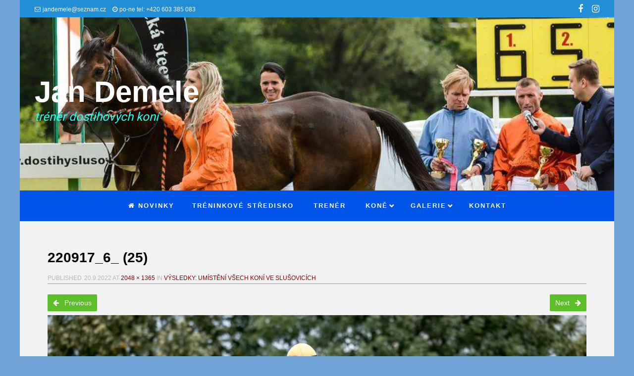

--- FILE ---
content_type: text/html; charset=UTF-8
request_url: http://www.jandemele.com/2022/09/20/vysledky-umisteni-vsech-koni-ve-slusovicich/220917_6_-25/
body_size: 13233
content:
<!DOCTYPE html>
<!--[if lt IE 9]>
<html id="unsupported" lang="cs">
<![endif]-->
<!--[if IE 9]>
<html id="ie9" lang="cs">
<![endif]-->
<!--[if !(IE 6) | !(IE 7) | !(IE 8)  ]><!-->
<html lang="cs">
<!--<![endif]-->
<head>
	<meta http-equiv="Content-Type" content="text/html; charset=UTF-8" />
	<meta name="viewport" content="width=device-width" />
	<link rel="profile" href="http://gmpg.org/xfn/11" />
	<link rel="pingback" href="http://www.jandemele.com/xmlrpc.php" />
	<meta name='robots' content='index, follow, max-image-preview:large, max-snippet:-1, max-video-preview:-1' />

	<!-- This site is optimized with the Yoast SEO plugin v20.1 - https://yoast.com/wordpress/plugins/seo/ -->
	<title>220917_6_ (25) - Jan Demele</title>
	<link rel="canonical" href="http://www.jandemele.com/2022/09/20/vysledky-umisteni-vsech-koni-ve-slusovicich/220917_6_-25/" />
	<meta property="og:locale" content="cs_CZ" />
	<meta property="og:type" content="article" />
	<meta property="og:title" content="220917_6_ (25) - Jan Demele" />
	<meta property="og:url" content="http://www.jandemele.com/2022/09/20/vysledky-umisteni-vsech-koni-ve-slusovicich/220917_6_-25/" />
	<meta property="og:site_name" content="Jan Demele" />
	<meta property="og:image" content="http://www.jandemele.com/2022/09/20/vysledky-umisteni-vsech-koni-ve-slusovicich/220917_6_-25" />
	<meta property="og:image:width" content="2048" />
	<meta property="og:image:height" content="1365" />
	<meta property="og:image:type" content="image/jpeg" />
	<meta name="twitter:card" content="summary_large_image" />
	<script type="application/ld+json" class="yoast-schema-graph">{"@context":"https://schema.org","@graph":[{"@type":"WebPage","@id":"http://www.jandemele.com/2022/09/20/vysledky-umisteni-vsech-koni-ve-slusovicich/220917_6_-25/","url":"http://www.jandemele.com/2022/09/20/vysledky-umisteni-vsech-koni-ve-slusovicich/220917_6_-25/","name":"220917_6_ (25) - Jan Demele","isPartOf":{"@id":"http://jandemele.com/#website"},"primaryImageOfPage":{"@id":"http://www.jandemele.com/2022/09/20/vysledky-umisteni-vsech-koni-ve-slusovicich/220917_6_-25/#primaryimage"},"image":{"@id":"http://www.jandemele.com/2022/09/20/vysledky-umisteni-vsech-koni-ve-slusovicich/220917_6_-25/#primaryimage"},"thumbnailUrl":"http://www.jandemele.com/wp-content/uploads/2022/09/220917_6_-25.jpg","datePublished":"2022-09-20T20:03:41+00:00","dateModified":"2022-09-20T20:03:41+00:00","breadcrumb":{"@id":"http://www.jandemele.com/2022/09/20/vysledky-umisteni-vsech-koni-ve-slusovicich/220917_6_-25/#breadcrumb"},"inLanguage":"cs","potentialAction":[{"@type":"ReadAction","target":["http://www.jandemele.com/2022/09/20/vysledky-umisteni-vsech-koni-ve-slusovicich/220917_6_-25/"]}]},{"@type":"ImageObject","inLanguage":"cs","@id":"http://www.jandemele.com/2022/09/20/vysledky-umisteni-vsech-koni-ve-slusovicich/220917_6_-25/#primaryimage","url":"http://www.jandemele.com/wp-content/uploads/2022/09/220917_6_-25.jpg","contentUrl":"http://www.jandemele.com/wp-content/uploads/2022/09/220917_6_-25.jpg","width":2048,"height":1365},{"@type":"BreadcrumbList","@id":"http://www.jandemele.com/2022/09/20/vysledky-umisteni-vsech-koni-ve-slusovicich/220917_6_-25/#breadcrumb","itemListElement":[{"@type":"ListItem","position":1,"name":"Domů","item":"http://jandemele.com/"},{"@type":"ListItem","position":2,"name":"Výsledky: Umístění všech koní ve Slušovicích","item":"http://www.jandemele.com/2022/09/20/vysledky-umisteni-vsech-koni-ve-slusovicich/"},{"@type":"ListItem","position":3,"name":"220917_6_ (25)"}]},{"@type":"WebSite","@id":"http://jandemele.com/#website","url":"http://jandemele.com/","name":"Jan Demele","description":"trénér dostihových koní ","publisher":{"@id":"http://jandemele.com/#organization"},"potentialAction":[{"@type":"SearchAction","target":{"@type":"EntryPoint","urlTemplate":"http://jandemele.com/?s={search_term_string}"},"query-input":"required name=search_term_string"}],"inLanguage":"cs"},{"@type":"Organization","@id":"http://jandemele.com/#organization","name":"Jan Demele","url":"http://jandemele.com/","logo":{"@type":"ImageObject","inLanguage":"cs","@id":"http://jandemele.com/#/schema/logo/image/","url":"http://www.jandemele.com/wp-content/uploads/2018/02/cropped-tabule.jpg","contentUrl":"http://www.jandemele.com/wp-content/uploads/2018/02/cropped-tabule.jpg","width":700,"height":255,"caption":"Jan Demele"},"image":{"@id":"http://jandemele.com/#/schema/logo/image/"}}]}</script>
	<!-- / Yoast SEO plugin. -->


<link rel="alternate" type="application/rss+xml" title="Jan Demele &raquo; RSS zdroj" href="http://www.jandemele.com/feed/" />
<link rel="alternate" type="application/rss+xml" title="Jan Demele &raquo; RSS komentářů" href="http://www.jandemele.com/comments/feed/" />
<link rel="alternate" type="application/rss+xml" title="Jan Demele &raquo; RSS komentářů pro 220917_6_ (25)" href="http://www.jandemele.com/2022/09/20/vysledky-umisteni-vsech-koni-ve-slusovicich/220917_6_-25/feed/" />
<link rel="alternate" title="oEmbed (JSON)" type="application/json+oembed" href="http://www.jandemele.com/wp-json/oembed/1.0/embed?url=http%3A%2F%2Fwww.jandemele.com%2F2022%2F09%2F20%2Fvysledky-umisteni-vsech-koni-ve-slusovicich%2F220917_6_-25%2F" />
<link rel="alternate" title="oEmbed (XML)" type="text/xml+oembed" href="http://www.jandemele.com/wp-json/oembed/1.0/embed?url=http%3A%2F%2Fwww.jandemele.com%2F2022%2F09%2F20%2Fvysledky-umisteni-vsech-koni-ve-slusovicich%2F220917_6_-25%2F&#038;format=xml" />
<style id='wp-img-auto-sizes-contain-inline-css'>
img:is([sizes=auto i],[sizes^="auto," i]){contain-intrinsic-size:3000px 1500px}
/*# sourceURL=wp-img-auto-sizes-contain-inline-css */
</style>
<link rel='stylesheet' id='twb-open-sans-css' href='https://fonts.googleapis.com/css?family=Open+Sans%3A300%2C400%2C500%2C600%2C700%2C800&#038;display=swap&#038;ver=6.9' media='all' />
<link rel='stylesheet' id='twbbwg-global-css' href='http://www.jandemele.com/wp-content/plugins/photo-gallery/booster/assets/css/global.css?ver=1.0.0' media='all' />
<style id='wp-emoji-styles-inline-css'>

	img.wp-smiley, img.emoji {
		display: inline !important;
		border: none !important;
		box-shadow: none !important;
		height: 1em !important;
		width: 1em !important;
		margin: 0 0.07em !important;
		vertical-align: -0.1em !important;
		background: none !important;
		padding: 0 !important;
	}
/*# sourceURL=wp-emoji-styles-inline-css */
</style>
<style id='wp-block-library-inline-css'>
:root{--wp-block-synced-color:#7a00df;--wp-block-synced-color--rgb:122,0,223;--wp-bound-block-color:var(--wp-block-synced-color);--wp-editor-canvas-background:#ddd;--wp-admin-theme-color:#007cba;--wp-admin-theme-color--rgb:0,124,186;--wp-admin-theme-color-darker-10:#006ba1;--wp-admin-theme-color-darker-10--rgb:0,107,160.5;--wp-admin-theme-color-darker-20:#005a87;--wp-admin-theme-color-darker-20--rgb:0,90,135;--wp-admin-border-width-focus:2px}@media (min-resolution:192dpi){:root{--wp-admin-border-width-focus:1.5px}}.wp-element-button{cursor:pointer}:root .has-very-light-gray-background-color{background-color:#eee}:root .has-very-dark-gray-background-color{background-color:#313131}:root .has-very-light-gray-color{color:#eee}:root .has-very-dark-gray-color{color:#313131}:root .has-vivid-green-cyan-to-vivid-cyan-blue-gradient-background{background:linear-gradient(135deg,#00d084,#0693e3)}:root .has-purple-crush-gradient-background{background:linear-gradient(135deg,#34e2e4,#4721fb 50%,#ab1dfe)}:root .has-hazy-dawn-gradient-background{background:linear-gradient(135deg,#faaca8,#dad0ec)}:root .has-subdued-olive-gradient-background{background:linear-gradient(135deg,#fafae1,#67a671)}:root .has-atomic-cream-gradient-background{background:linear-gradient(135deg,#fdd79a,#004a59)}:root .has-nightshade-gradient-background{background:linear-gradient(135deg,#330968,#31cdcf)}:root .has-midnight-gradient-background{background:linear-gradient(135deg,#020381,#2874fc)}:root{--wp--preset--font-size--normal:16px;--wp--preset--font-size--huge:42px}.has-regular-font-size{font-size:1em}.has-larger-font-size{font-size:2.625em}.has-normal-font-size{font-size:var(--wp--preset--font-size--normal)}.has-huge-font-size{font-size:var(--wp--preset--font-size--huge)}.has-text-align-center{text-align:center}.has-text-align-left{text-align:left}.has-text-align-right{text-align:right}.has-fit-text{white-space:nowrap!important}#end-resizable-editor-section{display:none}.aligncenter{clear:both}.items-justified-left{justify-content:flex-start}.items-justified-center{justify-content:center}.items-justified-right{justify-content:flex-end}.items-justified-space-between{justify-content:space-between}.screen-reader-text{border:0;clip-path:inset(50%);height:1px;margin:-1px;overflow:hidden;padding:0;position:absolute;width:1px;word-wrap:normal!important}.screen-reader-text:focus{background-color:#ddd;clip-path:none;color:#444;display:block;font-size:1em;height:auto;left:5px;line-height:normal;padding:15px 23px 14px;text-decoration:none;top:5px;width:auto;z-index:100000}html :where(.has-border-color){border-style:solid}html :where([style*=border-top-color]){border-top-style:solid}html :where([style*=border-right-color]){border-right-style:solid}html :where([style*=border-bottom-color]){border-bottom-style:solid}html :where([style*=border-left-color]){border-left-style:solid}html :where([style*=border-width]){border-style:solid}html :where([style*=border-top-width]){border-top-style:solid}html :where([style*=border-right-width]){border-right-style:solid}html :where([style*=border-bottom-width]){border-bottom-style:solid}html :where([style*=border-left-width]){border-left-style:solid}html :where(img[class*=wp-image-]){height:auto;max-width:100%}:where(figure){margin:0 0 1em}html :where(.is-position-sticky){--wp-admin--admin-bar--position-offset:var(--wp-admin--admin-bar--height,0px)}@media screen and (max-width:600px){html :where(.is-position-sticky){--wp-admin--admin-bar--position-offset:0px}}

/*# sourceURL=wp-block-library-inline-css */
</style><style id='global-styles-inline-css'>
:root{--wp--preset--aspect-ratio--square: 1;--wp--preset--aspect-ratio--4-3: 4/3;--wp--preset--aspect-ratio--3-4: 3/4;--wp--preset--aspect-ratio--3-2: 3/2;--wp--preset--aspect-ratio--2-3: 2/3;--wp--preset--aspect-ratio--16-9: 16/9;--wp--preset--aspect-ratio--9-16: 9/16;--wp--preset--color--black: #000000;--wp--preset--color--cyan-bluish-gray: #abb8c3;--wp--preset--color--white: #ffffff;--wp--preset--color--pale-pink: #f78da7;--wp--preset--color--vivid-red: #cf2e2e;--wp--preset--color--luminous-vivid-orange: #ff6900;--wp--preset--color--luminous-vivid-amber: #fcb900;--wp--preset--color--light-green-cyan: #7bdcb5;--wp--preset--color--vivid-green-cyan: #00d084;--wp--preset--color--pale-cyan-blue: #8ed1fc;--wp--preset--color--vivid-cyan-blue: #0693e3;--wp--preset--color--vivid-purple: #9b51e0;--wp--preset--gradient--vivid-cyan-blue-to-vivid-purple: linear-gradient(135deg,rgb(6,147,227) 0%,rgb(155,81,224) 100%);--wp--preset--gradient--light-green-cyan-to-vivid-green-cyan: linear-gradient(135deg,rgb(122,220,180) 0%,rgb(0,208,130) 100%);--wp--preset--gradient--luminous-vivid-amber-to-luminous-vivid-orange: linear-gradient(135deg,rgb(252,185,0) 0%,rgb(255,105,0) 100%);--wp--preset--gradient--luminous-vivid-orange-to-vivid-red: linear-gradient(135deg,rgb(255,105,0) 0%,rgb(207,46,46) 100%);--wp--preset--gradient--very-light-gray-to-cyan-bluish-gray: linear-gradient(135deg,rgb(238,238,238) 0%,rgb(169,184,195) 100%);--wp--preset--gradient--cool-to-warm-spectrum: linear-gradient(135deg,rgb(74,234,220) 0%,rgb(151,120,209) 20%,rgb(207,42,186) 40%,rgb(238,44,130) 60%,rgb(251,105,98) 80%,rgb(254,248,76) 100%);--wp--preset--gradient--blush-light-purple: linear-gradient(135deg,rgb(255,206,236) 0%,rgb(152,150,240) 100%);--wp--preset--gradient--blush-bordeaux: linear-gradient(135deg,rgb(254,205,165) 0%,rgb(254,45,45) 50%,rgb(107,0,62) 100%);--wp--preset--gradient--luminous-dusk: linear-gradient(135deg,rgb(255,203,112) 0%,rgb(199,81,192) 50%,rgb(65,88,208) 100%);--wp--preset--gradient--pale-ocean: linear-gradient(135deg,rgb(255,245,203) 0%,rgb(182,227,212) 50%,rgb(51,167,181) 100%);--wp--preset--gradient--electric-grass: linear-gradient(135deg,rgb(202,248,128) 0%,rgb(113,206,126) 100%);--wp--preset--gradient--midnight: linear-gradient(135deg,rgb(2,3,129) 0%,rgb(40,116,252) 100%);--wp--preset--font-size--small: 13px;--wp--preset--font-size--medium: 20px;--wp--preset--font-size--large: 36px;--wp--preset--font-size--x-large: 42px;--wp--preset--spacing--20: 0.44rem;--wp--preset--spacing--30: 0.67rem;--wp--preset--spacing--40: 1rem;--wp--preset--spacing--50: 1.5rem;--wp--preset--spacing--60: 2.25rem;--wp--preset--spacing--70: 3.38rem;--wp--preset--spacing--80: 5.06rem;--wp--preset--shadow--natural: 6px 6px 9px rgba(0, 0, 0, 0.2);--wp--preset--shadow--deep: 12px 12px 50px rgba(0, 0, 0, 0.4);--wp--preset--shadow--sharp: 6px 6px 0px rgba(0, 0, 0, 0.2);--wp--preset--shadow--outlined: 6px 6px 0px -3px rgb(255, 255, 255), 6px 6px rgb(0, 0, 0);--wp--preset--shadow--crisp: 6px 6px 0px rgb(0, 0, 0);}:where(.is-layout-flex){gap: 0.5em;}:where(.is-layout-grid){gap: 0.5em;}body .is-layout-flex{display: flex;}.is-layout-flex{flex-wrap: wrap;align-items: center;}.is-layout-flex > :is(*, div){margin: 0;}body .is-layout-grid{display: grid;}.is-layout-grid > :is(*, div){margin: 0;}:where(.wp-block-columns.is-layout-flex){gap: 2em;}:where(.wp-block-columns.is-layout-grid){gap: 2em;}:where(.wp-block-post-template.is-layout-flex){gap: 1.25em;}:where(.wp-block-post-template.is-layout-grid){gap: 1.25em;}.has-black-color{color: var(--wp--preset--color--black) !important;}.has-cyan-bluish-gray-color{color: var(--wp--preset--color--cyan-bluish-gray) !important;}.has-white-color{color: var(--wp--preset--color--white) !important;}.has-pale-pink-color{color: var(--wp--preset--color--pale-pink) !important;}.has-vivid-red-color{color: var(--wp--preset--color--vivid-red) !important;}.has-luminous-vivid-orange-color{color: var(--wp--preset--color--luminous-vivid-orange) !important;}.has-luminous-vivid-amber-color{color: var(--wp--preset--color--luminous-vivid-amber) !important;}.has-light-green-cyan-color{color: var(--wp--preset--color--light-green-cyan) !important;}.has-vivid-green-cyan-color{color: var(--wp--preset--color--vivid-green-cyan) !important;}.has-pale-cyan-blue-color{color: var(--wp--preset--color--pale-cyan-blue) !important;}.has-vivid-cyan-blue-color{color: var(--wp--preset--color--vivid-cyan-blue) !important;}.has-vivid-purple-color{color: var(--wp--preset--color--vivid-purple) !important;}.has-black-background-color{background-color: var(--wp--preset--color--black) !important;}.has-cyan-bluish-gray-background-color{background-color: var(--wp--preset--color--cyan-bluish-gray) !important;}.has-white-background-color{background-color: var(--wp--preset--color--white) !important;}.has-pale-pink-background-color{background-color: var(--wp--preset--color--pale-pink) !important;}.has-vivid-red-background-color{background-color: var(--wp--preset--color--vivid-red) !important;}.has-luminous-vivid-orange-background-color{background-color: var(--wp--preset--color--luminous-vivid-orange) !important;}.has-luminous-vivid-amber-background-color{background-color: var(--wp--preset--color--luminous-vivid-amber) !important;}.has-light-green-cyan-background-color{background-color: var(--wp--preset--color--light-green-cyan) !important;}.has-vivid-green-cyan-background-color{background-color: var(--wp--preset--color--vivid-green-cyan) !important;}.has-pale-cyan-blue-background-color{background-color: var(--wp--preset--color--pale-cyan-blue) !important;}.has-vivid-cyan-blue-background-color{background-color: var(--wp--preset--color--vivid-cyan-blue) !important;}.has-vivid-purple-background-color{background-color: var(--wp--preset--color--vivid-purple) !important;}.has-black-border-color{border-color: var(--wp--preset--color--black) !important;}.has-cyan-bluish-gray-border-color{border-color: var(--wp--preset--color--cyan-bluish-gray) !important;}.has-white-border-color{border-color: var(--wp--preset--color--white) !important;}.has-pale-pink-border-color{border-color: var(--wp--preset--color--pale-pink) !important;}.has-vivid-red-border-color{border-color: var(--wp--preset--color--vivid-red) !important;}.has-luminous-vivid-orange-border-color{border-color: var(--wp--preset--color--luminous-vivid-orange) !important;}.has-luminous-vivid-amber-border-color{border-color: var(--wp--preset--color--luminous-vivid-amber) !important;}.has-light-green-cyan-border-color{border-color: var(--wp--preset--color--light-green-cyan) !important;}.has-vivid-green-cyan-border-color{border-color: var(--wp--preset--color--vivid-green-cyan) !important;}.has-pale-cyan-blue-border-color{border-color: var(--wp--preset--color--pale-cyan-blue) !important;}.has-vivid-cyan-blue-border-color{border-color: var(--wp--preset--color--vivid-cyan-blue) !important;}.has-vivid-purple-border-color{border-color: var(--wp--preset--color--vivid-purple) !important;}.has-vivid-cyan-blue-to-vivid-purple-gradient-background{background: var(--wp--preset--gradient--vivid-cyan-blue-to-vivid-purple) !important;}.has-light-green-cyan-to-vivid-green-cyan-gradient-background{background: var(--wp--preset--gradient--light-green-cyan-to-vivid-green-cyan) !important;}.has-luminous-vivid-amber-to-luminous-vivid-orange-gradient-background{background: var(--wp--preset--gradient--luminous-vivid-amber-to-luminous-vivid-orange) !important;}.has-luminous-vivid-orange-to-vivid-red-gradient-background{background: var(--wp--preset--gradient--luminous-vivid-orange-to-vivid-red) !important;}.has-very-light-gray-to-cyan-bluish-gray-gradient-background{background: var(--wp--preset--gradient--very-light-gray-to-cyan-bluish-gray) !important;}.has-cool-to-warm-spectrum-gradient-background{background: var(--wp--preset--gradient--cool-to-warm-spectrum) !important;}.has-blush-light-purple-gradient-background{background: var(--wp--preset--gradient--blush-light-purple) !important;}.has-blush-bordeaux-gradient-background{background: var(--wp--preset--gradient--blush-bordeaux) !important;}.has-luminous-dusk-gradient-background{background: var(--wp--preset--gradient--luminous-dusk) !important;}.has-pale-ocean-gradient-background{background: var(--wp--preset--gradient--pale-ocean) !important;}.has-electric-grass-gradient-background{background: var(--wp--preset--gradient--electric-grass) !important;}.has-midnight-gradient-background{background: var(--wp--preset--gradient--midnight) !important;}.has-small-font-size{font-size: var(--wp--preset--font-size--small) !important;}.has-medium-font-size{font-size: var(--wp--preset--font-size--medium) !important;}.has-large-font-size{font-size: var(--wp--preset--font-size--large) !important;}.has-x-large-font-size{font-size: var(--wp--preset--font-size--x-large) !important;}
/*# sourceURL=global-styles-inline-css */
</style>

<style id='classic-theme-styles-inline-css'>
/*! This file is auto-generated */
.wp-block-button__link{color:#fff;background-color:#32373c;border-radius:9999px;box-shadow:none;text-decoration:none;padding:calc(.667em + 2px) calc(1.333em + 2px);font-size:1.125em}.wp-block-file__button{background:#32373c;color:#fff;text-decoration:none}
/*# sourceURL=/wp-includes/css/classic-themes.min.css */
</style>
<link rel='stylesheet' id='events-manager-css' href='http://www.jandemele.com/wp-content/plugins/events-manager/includes/css/events-manager.min.css?ver=6.3' media='all' />
<style id='events-manager-inline-css'>
body .em { --font-family : inherit; --font-weight : inherit; --font-size : 1em; --line-height : inherit; }
/*# sourceURL=events-manager-inline-css */
</style>
<link rel='stylesheet' id='bwg_fonts-css' href='http://www.jandemele.com/wp-content/plugins/photo-gallery/css/bwg-fonts/fonts.css?ver=0.0.1' media='all' />
<link rel='stylesheet' id='sumoselect-css' href='http://www.jandemele.com/wp-content/plugins/photo-gallery/css/sumoselect.min.css?ver=3.4.6' media='all' />
<link rel='stylesheet' id='mCustomScrollbar-css' href='http://www.jandemele.com/wp-content/plugins/photo-gallery/css/jquery.mCustomScrollbar.min.css?ver=3.1.5' media='all' />
<link rel='stylesheet' id='bwg_frontend-css' href='http://www.jandemele.com/wp-content/plugins/photo-gallery/css/styles.min.css?ver=1.8.12' media='all' />
<link rel='stylesheet' id='zoom-theme-style-css' href='http://www.jandemele.com/wp-content/themes/zoom-lite/style.css?ver=1.0.0.91' media='all' />
<link rel='stylesheet' id='zoom-theme-main-style-css' href='http://www.jandemele.com/wp-content/themes/zoom-lite/assets/css/main.min.css?ver=1.0.0.91' media='all' />
<style id='zoom-theme-main-style-inline-css'>
body {background-color: #71a2d6;}.zoom-site,.menu-box,.nav-holder { max-width:1200px;}.top-bar-left,.top-bar-right {max-width: 45%;}.nav-holder,.menu-box-mobile,.top-bar-holder,.title-holder,.logo-title-holder,.bottom-bar-holder,#secondary,#tertiary,#footer-container {padding-left: 2.5%;padding-right: 2.5%;}#primary.blog-with-sidebar-left,#primary.blog-with-sidebar-right,#primary.page-with-sidebar-left,#primary.page-with-sidebar-right {width: 70%;}#primary {padding: 4em;}#secondary,#tertiary {width: 30%;}.nosidebar {padding-left: 4%;padding-right: 4%;}.error404 #primary {padding-left: 10%;}.site-footer .widget-area {width: 32%;min-width: 32%;}a, a:visited {color: #840000;outline: none !important;}.blue.zoom-btn, .turq.zoom-btn, .green.zoom-btn, .red.zoom-btn, .grey.zoom-btn, .purple.zoom-btn, .orange.zoom-btn, .pink.zoom-btn {color: #ffffff;}.site-header {background-color: #1954e8;}#primary,.zoom-blog-default,.commentlist .comment-item {background-color: #f2f2f2;}.image-title .site-title,.logo-title-mode .site-title {color: #ffffff;}.image-title .site-description,.logo-title-mode .site-description {color: #28fff0;}.site-logo,.site-identity {-webkit-box-sizing: border-box;-moz-box-sizing: border-box;box-sizing: border-box;}.site-identity {}.zoom-slider-wrapper {max-height: 350px;}.theme-default .nivoSlider img {max-height: 100%;}#content,.zoom-pag-note,.commentlist:not(.bypostauthor) {color: #000000;}.bypostauthor {color: #404040;}.entry-meta {color: #b5b5b5;}.zoom-blog-entry-content .entry-meta,#content .entry-meta,#content .site-navigation,.comment-navigation,.single .comments-title,#primary .zoom-blog-default,#authorbox,.share-buttons-cont,.zoom-page-pag,.commentlist .comment-item,.commentlist .perma-reply-edit {border-color: #7fa0d1;}.comment-meta hr {background-color: #7fa0d1;}#primary .zoom-blog-default:not(.sticky) {-webkit-box-shadow: 2px 3px 7px -1px rgba(50, 50, 50, 0.2);-moz-box-shadow:2px 3px 7px -1px rgba(50, 50, 50, 0.2);box-shadow: 2px 3px 7px -1px rgba(50, 50, 50, 0.2);}footer.entry-meta {border: none !important;}#authorbox {background-color: #efefef;}#authorbox h4, #authorbox p {color: #020202;}#secondary .widget-title,#tertiary .widget-title {color: #282828;}#secondary .textwidget,#tertiary .textwidget {color: #ffffff;}#secondary a,#tertiary a,.widget-area aside ul li a:visited,#secondary ul li,#tertiary ul li,.widget_recent_entries ul li a:before,.widget_recent_comments ul li:before,.widget_archive ul li a:before,.widget_categories ul li a:before {color: #ffffff;}.widget {border-color: rgba(226,226,226,0.4);}#secondary a:hover,#tertiary a:hover {text-decoration: underline;}#zoom-theme-main {background: #5794c6;}#zoomnav a,#zoom-mobile-nav a,#nav-toggle span {color: #ffffff;}.menu-box,#zoomnav,.menu-box-mobile,#zoom-mobile-nav,.nav-holder,.zoom-menu-nav,#nav-toggle,#zoomnav.menu,#zoom-mobile-nav.menu-mobile {background-color: #0055e8;}#zoomnav ul li:hover, #zoom-mobile-nav ul li:hover {background-color: #3883d8;color: #ffffff;}#zoom-mobile-nav ul > li.current_page_item ,#zoom-mobile-nav ul > li.current-menu-item,#zoom-mobile-nav ul > li.current_page_ancestor,#zoom-mobile-nav ul > li.current-menu-ancestor,#zoomnav ul > li.current_page_item,#zoomnav ul > li.current-menu-item,#zoomnav ul > li.current_page_ancestor,#zoomnav ul > li.current-menu-ancestor {background-color: #0d62f5;}#zoom-mobile-nav ul ul li.current_page_item,#zoom-mobile-nav ul ul li.current-menu-item,#zoom-mobile-nav ul ul li.current_page_ancestor,#zoom-mobile-nav ul ul li.current-menu-ancestor,#zoomnav ul ul li.current_page_item,#zoomnav ul ul li.current-menu-item,#zoomnav ul ul li.current_page_ancestor,#zoomnav ul ul li.current-menu-ancestor {background-color: #4691e6;}#zoom-mobile-nav ul ul li,#zoom-mobile-nav ul ul,#zoomnav ul ul li,#zoomnav ul ul {background-color: #3883d8;}#zoomnav ul ul li a, #zoom-mobile-nav ul ul li a {color: #ffffff;}#zoomnav ul ul li:hover, #zoom-mobile-nav ul ul li:hover {background: #4691e6;}.navborberonscroll {border-bottom: 4px solid #0d62f5;}.nav-before-header .logo-title-mode {border-top: 1px solid #2661f5;border-bottom: 1px solid #0d62f5;}.nav-after-header .logo-title-mode {border-bottom: 1px solid #2661f5;}.site-footer {background-color:#a0b7d3;border-top: 1px solid #c3daf6;}#footer-container {background-color: #a0b7d3;}#footer-container .widget-title {color: #0c0049;}#footer-container, #footer-container .textwidget {color: #444444;}#footer-container a,#footer-container ul li,#footer-container ul li {color: #e0e0e0;}#top-bar {background-color:#228ed6;color: #f7f7f7;border-bottom: 1px solid #309ce4;}#top-bar a,#top-bar ul li,#top-bar ul li {color: #f7f7f7;}#top-bar a:hover {text-decoration: underline;}#bottom-bar {background-color: #0c629b;color: #f7f7f7;border-top: 1px solid #1a70a9;}#bottom-bar a,#bottom-bar ul li,#bottom-bar ul li {color: #e0e0e0;}#footer-container .widget {border: none;}#footer-container a:hover, #bottom-bar a:hover {text-decoration: underline;}.breadcrumb:not(i) {border-color: rgba(181,181,181,0.2);}#primary .sticky {background-color: #fef3e3;border: 7px solid #dddddd;}.ribbon-container {right: -17px;}.rtl .ribbon-container {right: auto;left: -17px;}.ribbon-container span, .mobile-ribbon-container {background: #228ed6;} .ribbon-container span::before {border-top: 21px solid #228ed6;border-bottom: 19px solid #228ed6;} .ribbon-container span::after {border-top: 10px solid #228ed6;}.share-buttons-cont {text-align: right;}.top-bar-right ul li:not(:last-child) {margin-right: 15px;}.bypostauthor .ribbon-blue {background-color: #459dd8;}@media screen and ( max-width: 920px ) {#primary.blog-with-sidebar-left,#primary.blog-with-sidebar-right,.rightside,.leftside,.nosidebar,#secondary,#tertiary {padding-left: 4%;padding-right: 4%;}.rightside,.leftside {margin: 0;border: none;}}@media screen and ( max-width: 480px ) {.entry-header .entry-meta {margin-bottom: 10px;}}@media screen and ( max-width: 480px ) {.ribbon-container { display: none; }.mobile-ribbon-container { display: block;}}
/*# sourceURL=zoom-theme-main-style-inline-css */
</style>
<link rel='stylesheet' id='zoom-theme-mobile-nav-css' href='http://www.jandemele.com/wp-content/themes/zoom-lite/assets/css/menu-mobile.css?ver=1.0.0.91' media='all' />
<link rel='stylesheet' id='zoom-theme-media-queries-css' href='http://www.jandemele.com/wp-content/themes/zoom-lite/assets/css/media-queries.css?ver=1.0.0.91' media='all' />
<link rel='stylesheet' id='zoom-font-awesome-css' href='http://www.jandemele.com/wp-content/themes/zoom-lite/assets/css/iconfonts/fontawesome/font-awesome.css?ver=4.7.0' media='all' />
<link rel='stylesheet' id='esf-custom-fonts-css' href='http://www.jandemele.com/wp-content/plugins/easy-facebook-likebox/frontend/assets/css/esf-custom-fonts.css?ver=6.9' media='all' />
<link rel='stylesheet' id='esf-insta-frontend-css' href='http://www.jandemele.com/wp-content/plugins/easy-facebook-likebox//instagram/frontend/assets/css/esf-insta-frontend.css?ver=6.9' media='all' />
<link rel='stylesheet' id='esf-insta-customizer-style-css' href='http://www.jandemele.com/wp-admin/admin-ajax.php?action=esf-insta-customizer-style&#038;ver=6.9' media='all' />
<link rel='stylesheet' id='tablepress-default-css' href='http://www.jandemele.com/wp-content/plugins/tablepress/css/build/default.css?ver=2.0.4' media='all' />
<script src="http://www.jandemele.com/wp-includes/js/jquery/jquery.min.js?ver=3.7.1" id="jquery-core-js"></script>
<script src="http://www.jandemele.com/wp-includes/js/jquery/jquery-migrate.min.js?ver=3.4.1" id="jquery-migrate-js"></script>
<script src="http://www.jandemele.com/wp-content/plugins/photo-gallery/booster/assets/js/circle-progress.js?ver=1.2.2" id="twbbwg-circle-js"></script>
<script id="twbbwg-global-js-extra">
var twb = {"nonce":"e2731c6924","ajax_url":"http://www.jandemele.com/wp-admin/admin-ajax.php","plugin_url":"http://www.jandemele.com/wp-content/plugins/photo-gallery/booster","href":"http://www.jandemele.com/wp-admin/admin.php?page=twbbwg_photo-gallery"};
var twb = {"nonce":"e2731c6924","ajax_url":"http://www.jandemele.com/wp-admin/admin-ajax.php","plugin_url":"http://www.jandemele.com/wp-content/plugins/photo-gallery/booster","href":"http://www.jandemele.com/wp-admin/admin.php?page=twbbwg_photo-gallery"};
//# sourceURL=twbbwg-global-js-extra
</script>
<script src="http://www.jandemele.com/wp-content/plugins/photo-gallery/booster/assets/js/global.js?ver=1.0.0" id="twbbwg-global-js"></script>
<script src="http://www.jandemele.com/wp-includes/js/jquery/ui/core.min.js?ver=1.13.3" id="jquery-ui-core-js"></script>
<script src="http://www.jandemele.com/wp-includes/js/jquery/ui/mouse.min.js?ver=1.13.3" id="jquery-ui-mouse-js"></script>
<script src="http://www.jandemele.com/wp-includes/js/jquery/ui/sortable.min.js?ver=1.13.3" id="jquery-ui-sortable-js"></script>
<script src="http://www.jandemele.com/wp-includes/js/jquery/ui/datepicker.min.js?ver=1.13.3" id="jquery-ui-datepicker-js"></script>
<script id="jquery-ui-datepicker-js-after">
jQuery(function(jQuery){jQuery.datepicker.setDefaults({"closeText":"Zav\u0159\u00edt","currentText":"Dnes","monthNames":["Leden","\u00danor","B\u0159ezen","Duben","Kv\u011bten","\u010cerven","\u010cervenec","Srpen","Z\u00e1\u0159\u00ed","\u0158\u00edjen","Listopad","Prosinec"],"monthNamesShort":["Led","\u00dano","B\u0159e","Dub","Kv\u011b","\u010cvn","\u010cvc","Srp","Z\u00e1\u0159","\u0158\u00edj","Lis","Pro"],"nextText":"Dal\u0161\u00ed","prevText":"P\u0159edchoz\u00ed","dayNames":["Ned\u011ble","Pond\u011bl\u00ed","\u00dater\u00fd","St\u0159eda","\u010ctvrtek","P\u00e1tek","Sobota"],"dayNamesShort":["Ne","Po","\u00dat","St","\u010ct","P\u00e1","So"],"dayNamesMin":["Ne","Po","\u00dat","St","\u010ct","P\u00e1","So"],"dateFormat":"d.mm.yy","firstDay":1,"isRTL":false});});
//# sourceURL=jquery-ui-datepicker-js-after
</script>
<script src="http://www.jandemele.com/wp-includes/js/jquery/ui/resizable.min.js?ver=1.13.3" id="jquery-ui-resizable-js"></script>
<script src="http://www.jandemele.com/wp-includes/js/jquery/ui/draggable.min.js?ver=1.13.3" id="jquery-ui-draggable-js"></script>
<script src="http://www.jandemele.com/wp-includes/js/jquery/ui/controlgroup.min.js?ver=1.13.3" id="jquery-ui-controlgroup-js"></script>
<script src="http://www.jandemele.com/wp-includes/js/jquery/ui/checkboxradio.min.js?ver=1.13.3" id="jquery-ui-checkboxradio-js"></script>
<script src="http://www.jandemele.com/wp-includes/js/jquery/ui/button.min.js?ver=1.13.3" id="jquery-ui-button-js"></script>
<script src="http://www.jandemele.com/wp-includes/js/jquery/ui/dialog.min.js?ver=1.13.3" id="jquery-ui-dialog-js"></script>
<script id="events-manager-js-extra">
var EM = {"ajaxurl":"http://www.jandemele.com/wp-admin/admin-ajax.php","locationajaxurl":"http://www.jandemele.com/wp-admin/admin-ajax.php?action=locations_search","firstDay":"1","locale":"cs","dateFormat":"yy-mm-dd","ui_css":"http://www.jandemele.com/wp-content/plugins/events-manager/includes/css/jquery-ui/build.min.css","show24hours":"1","is_ssl":"","autocomplete_limit":"10","calendar":{"breakpoints":{"small":560,"medium":908,"large":false}},"datepicker":{"format":"d.m.Y","locale":"cs"},"search":{"breakpoints":{"small":650,"medium":850,"full":false}},"bookingInProgress":"Po\u010dkejte pros\u00edm, rezervace je odes\u00edl\u00e1na.","tickets_save":"Ulo\u017eit l\u00edstek/vstupenku","bookingajaxurl":"http://www.jandemele.com/wp-admin/admin-ajax.php","bookings_export_save":"Exportovat rezervace","bookings_settings_save":"Ulo\u017eit nastaven\u00ed","booking_delete":"Jste si jisti smaz\u00e1n\u00edm?","booking_offset":"30","bb_full":"Vyprod\u00e1no","bb_book":"rezervovat","bb_booking":"Rezervuji...","bb_booked":"Rezervace odesl\u00e1no","bb_error":"Rezervace chyba. Zkusit znovu?","bb_cancel":"zru\u0161it","bb_canceling":"Stornuji...","bb_cancelled":"Zru\u0161eno","bb_cancel_error":"Stornov\u00e1n\u00ed chyba. Zkusit znovu?","txt_search":"Vyhled\u00e1n\u00ed","txt_searching":"Vyhled\u00e1v\u00e1n\u00ed ...","txt_loading":"Na\u010d\u00edt\u00e1n\u00ed\u2026"};
//# sourceURL=events-manager-js-extra
</script>
<script src="http://www.jandemele.com/wp-content/plugins/events-manager/includes/js/events-manager.js?ver=6.3" id="events-manager-js"></script>
<script src="http://www.jandemele.com/wp-content/plugins/events-manager/includes/external/flatpickr/l10n/cs.min.js?ver=6.3" id="em-flatpickr-localization-js"></script>
<script src="http://www.jandemele.com/wp-content/plugins/photo-gallery/js/jquery.sumoselect.min.js?ver=3.4.6" id="sumoselect-js"></script>
<script src="http://www.jandemele.com/wp-content/plugins/photo-gallery/js/jquery.mobile.min.js?ver=1.4.5" id="jquery-mobile-js"></script>
<script src="http://www.jandemele.com/wp-content/plugins/photo-gallery/js/jquery.mCustomScrollbar.concat.min.js?ver=3.1.5" id="mCustomScrollbar-js"></script>
<script src="http://www.jandemele.com/wp-content/plugins/photo-gallery/js/jquery.fullscreen.min.js?ver=0.6.0" id="jquery-fullscreen-js"></script>
<script id="bwg_frontend-js-extra">
var bwg_objectsL10n = {"bwg_field_required":"je povinn\u00e9 pole.","bwg_mail_validation":"Toto nen\u00ed platn\u00e1 e-mailov\u00e1 adresa.","bwg_search_result":"Nejsou \u017e\u00e1dn\u00e9 sn\u00edmky, kter\u00e9 odpov\u00eddaj\u00ed zadan\u00fdm.","bwg_select_tag":"Select Tag","bwg_order_by":"Order By","bwg_search":"Hledat","bwg_show_ecommerce":"Show Ecommerce","bwg_hide_ecommerce":"Hide Ecommerce","bwg_show_comments":"Zobrazit koment\u00e1\u0159e","bwg_hide_comments":"Skr\u00fdt koment\u00e1\u0159e","bwg_restore":"Obnovit","bwg_maximize":"Maximalizovat","bwg_fullscreen":"Cel\u00e1 obrazovka","bwg_exit_fullscreen":"Ukon\u010dete cel\u00e1 obrazovka","bwg_search_tag":"SEARCH...","bwg_tag_no_match":"No tags found","bwg_all_tags_selected":"All tags selected","bwg_tags_selected":"tags selected","play":"P\u0159ehr\u00e1t","pause":"Pauza","is_pro":"","bwg_play":"P\u0159ehr\u00e1t","bwg_pause":"Pauza","bwg_hide_info":"Skr\u00fdt","bwg_show_info":"Zobrazit informace","bwg_hide_rating":"Hide rating","bwg_show_rating":"Show rating","ok":"Ok","cancel":"Cancel","select_all":"Select all","lazy_load":"0","lazy_loader":"http://www.jandemele.com/wp-content/plugins/photo-gallery/images/ajax_loader.png","front_ajax":"0","bwg_tag_see_all":"see all tags","bwg_tag_see_less":"see less tags"};
//# sourceURL=bwg_frontend-js-extra
</script>
<script src="http://www.jandemele.com/wp-content/plugins/photo-gallery/js/scripts.min.js?ver=1.8.12" id="bwg_frontend-js"></script>
<script id="zoom-theme-scripts-js-extra">
var zoom_opt = {"floating_nav":"1","zoom_is_mobile":"","zoom_effect_preload":"","zoom_effect_preload_bg":"#17486E","zoom_effect_stt":"1","zoom_effect_stt_speed":"1000","header_type":"image_title","slider_intv":"3000","slider_max_h":"1","slider_effect":"fade","slider_script":"1","zoom_is_adminbar":"","in_customizer":"","sidebar_width":"30","is_infinite_scroll":"","is_rtl":"","is_home":""};
//# sourceURL=zoom-theme-scripts-js-extra
</script>
<script src="http://www.jandemele.com/wp-content/themes/zoom-lite/assets/js/zoom-theme.js?ver=6.9" id="zoom-theme-scripts-js"></script>
<script src="http://www.jandemele.com/wp-content/themes/zoom-lite/assets/lib/bower/plugins/jquery.scrollup.js?ver=6.9" id="jquery-scrollup-js"></script>
<script src="http://www.jandemele.com/wp-content/plugins/easy-facebook-likebox/frontend/assets/js/imagesloaded.pkgd.min.js?ver=6.9" id="imagesloaded.pkgd.min-js"></script>
<script id="esf-insta-public-js-extra">
var esf_insta = {"ajax_url":"http://www.jandemele.com/wp-admin/admin-ajax.php","version":"free","nonce":"7cc41afc4a"};
//# sourceURL=esf-insta-public-js-extra
</script>
<script src="http://www.jandemele.com/wp-content/plugins/easy-facebook-likebox//instagram/frontend/assets/js/esf-insta-public.js?ver=1" id="esf-insta-public-js"></script>
<link rel="https://api.w.org/" href="http://www.jandemele.com/wp-json/" /><link rel="alternate" title="JSON" type="application/json" href="http://www.jandemele.com/wp-json/wp/v2/media/1224" /><link rel="EditURI" type="application/rsd+xml" title="RSD" href="http://www.jandemele.com/xmlrpc.php?rsd" />
<meta name="generator" content="WordPress 6.9" />
<link rel='shortlink' href='http://www.jandemele.com/?p=1224' />
<!-- Zoom Lite Custom JS - START -->

<!-- Zoom Lite Custom JS - END -->
<style>.recentcomments a{display:inline !important;padding:0 !important;margin:0 !important;}</style><style id="custom-background-css">
body.custom-background { background-color: #71a2d6; }
</style>
	<link rel="icon" href="http://www.jandemele.com/wp-content/uploads/2018/02/cropped-logo_jd-2-32x32.jpg" sizes="32x32" />
<link rel="icon" href="http://www.jandemele.com/wp-content/uploads/2018/02/cropped-logo_jd-2-192x192.jpg" sizes="192x192" />
<link rel="apple-touch-icon" href="http://www.jandemele.com/wp-content/uploads/2018/02/cropped-logo_jd-2-180x180.jpg" />
<meta name="msapplication-TileImage" content="http://www.jandemele.com/wp-content/uploads/2018/02/cropped-logo_jd-2-270x270.jpg" />
</head>

<body class="attachment wp-singular attachment-template-default single single-attachment postid-1224 attachmentid-1224 attachment-jpeg custom-background wp-custom-logo wp-embed-responsive wp-theme-zoom-lite">
<div id="page" class="site entirely-page zoom-site">
	    <div id="top-bar">
    	<div class="top-bar-holder">
            	<div class="top-bar-left">
                	<span class="top-bar-email"><i class="fa fa-envelope-o" aria-hidden="true"></i>jandemele@seznam.cz</span>                    <span class="top-bar-works"><i class="fa fa-clock-o" aria-hidden="true"></i>po-ne tel: +420 603 385 083</span>                </div>
            	<div class="top-bar-right">
                	<ul class="sosmed-wrap">
					<li><a href="https://www.facebook.com/DS-Jan-Demele-91952181661/" target="_blank"></a></li>
                                                                                <li><a href="https://www.instagram.com/dostihovastaj_jan_demele/?hl=cs" target="_blank"></a></li>
                                    	</ul>
               </div>
        </div>
    </div>
		<header id="masthead" class="site-header nav-after-header" role="banner">
	    <div class="site-header image-title"><img class="header-img" src="http://www.jandemele.com/wp-content/uploads/2018/02/cropped-shebakvitez-2.jpg" width="1200" height="350" alt="Jan Demele"><div class="title-holder"><a class="home-link" href="http://www.jandemele.com" title="Jan Demele" rel="home"><h1 class="site-title">Jan Demele</h1><h2 class="site-description">trénér dostihových koní </h2></a></div></div>	     <!--Mobile nav START-->
    <div class="zoom-menu-center menu-box-mobile">
    	<a id="nav-toggle">
				<span class="zoom_mobile_menu_icon">&nbsp;</span>
				<div style="clear:both"></div>
		</a>
    		<nav id="zoom-mobile-nav" role="navigation">
                	<div class="menu-mobile"><ul id="zoom_mobile_nav" class="menu"><li class="menu-item custom-home-button"><a href="http://www.jandemele.com"><span><i class="fa fa-home" aria-hidden="true"></i> Novinky</span></a></li><li id="menu-item-94" class="menu-item menu-item-type-post_type menu-item-object-page menu-item-94"><a href="http://www.jandemele.com/dostihova-staj/"><span>Tréninkové středisko</span></a></li>
<li id="menu-item-93" class="menu-item menu-item-type-post_type menu-item-object-page menu-item-93"><a href="http://www.jandemele.com/trener/"><span>Trenér</span></a></li>
<li id="menu-item-90" class="menu-item menu-item-type-post_type menu-item-object-page menu-item-has-children menu-item-90"><a href="http://www.jandemele.com/kone/"><span>Koně</span></a>
<ul class="sub-menu">
	<li id="menu-item-92" class="menu-item menu-item-type-post_type menu-item-object-page menu-item-92"><a href="http://www.jandemele.com/kone/kone-v-treninku/"><span>Koně v tréninku</span></a></li>
	<li id="menu-item-91" class="menu-item menu-item-type-post_type menu-item-object-page menu-item-91"><a href="http://www.jandemele.com/kone/rekreanti/"><span>Pólo Club a rekreanti</span></a></li>
	<li id="menu-item-163" class="menu-item menu-item-type-post_type menu-item-object-page menu-item-163"><a href="http://www.jandemele.com/dostihove-staje/"><span>Dostihové stáje</span></a></li>
</ul>
</li>
<li id="menu-item-157" class="menu-item menu-item-type-post_type menu-item-object-page menu-item-has-children menu-item-157"><a href="http://www.jandemele.com/galerie/"><span>Galerie</span></a>
<ul class="sub-menu">
	<li id="menu-item-302" class="menu-item menu-item-type-post_type menu-item-object-page menu-item-302"><a href="http://www.jandemele.com/foto-z-dostihu/"><span>Foto dostihy</span></a></li>
	<li id="menu-item-301" class="menu-item menu-item-type-post_type menu-item-object-page menu-item-301"><a href="http://www.jandemele.com/foto-staj-trenink/"><span>Foto stáj/trénink</span></a></li>
	<li id="menu-item-300" class="menu-item menu-item-type-post_type menu-item-object-page menu-item-300"><a href="http://www.jandemele.com/clanky-a-videa/"><span>Články a videa</span></a></li>
</ul>
</li>
<li id="menu-item-89" class="menu-item menu-item-type-post_type menu-item-object-page menu-item-89"><a href="http://www.jandemele.com/kontakt/"><span>Kontakt</span></a></li>
</ul></div>    		</nav>
    </div>
    <!--Mobile nav END-->
    <div class="zoom-menu-center menu-box main-menu-padding menu_is_show_logo">
    	<div class="nav-holder">
        	    		<div class="zoom-menu-nav">
    			<nav class="zoom-main-menu" id="zoomnav" role="navigation">
                	<div class="skip-link screen-reader-text"><a href="#content" title="Skip to content">Skip to content                </a>
            </div><div class="menu"><ul id="zoom_nav" class="menu"><li class="menu-item custom-home-button"><a href="http://www.jandemele.com"><span><i class="fa fa-home" aria-hidden="true"></i> Novinky</span></a></li><li class="menu-item menu-item-type-post_type menu-item-object-page menu-item-94"><a href="http://www.jandemele.com/dostihova-staj/"><span>Tréninkové středisko</span></a></li>
<li class="menu-item menu-item-type-post_type menu-item-object-page menu-item-93"><a href="http://www.jandemele.com/trener/"><span>Trenér</span></a></li>
<li class="menu-item menu-item-type-post_type menu-item-object-page menu-item-has-children menu-item-90"><a href="http://www.jandemele.com/kone/"><span>Koně</span></a>
<ul class="sub-menu">
	<li class="menu-item menu-item-type-post_type menu-item-object-page menu-item-92"><a href="http://www.jandemele.com/kone/kone-v-treninku/"><span>Koně v tréninku</span></a></li>
	<li class="menu-item menu-item-type-post_type menu-item-object-page menu-item-91"><a href="http://www.jandemele.com/kone/rekreanti/"><span>Pólo Club a rekreanti</span></a></li>
	<li class="menu-item menu-item-type-post_type menu-item-object-page menu-item-163"><a href="http://www.jandemele.com/dostihove-staje/"><span>Dostihové stáje</span></a></li>
</ul>
</li>
<li class="menu-item menu-item-type-post_type menu-item-object-page menu-item-has-children menu-item-157"><a href="http://www.jandemele.com/galerie/"><span>Galerie</span></a>
<ul class="sub-menu">
	<li class="menu-item menu-item-type-post_type menu-item-object-page menu-item-302"><a href="http://www.jandemele.com/foto-z-dostihu/"><span>Foto dostihy</span></a></li>
	<li class="menu-item menu-item-type-post_type menu-item-object-page menu-item-301"><a href="http://www.jandemele.com/foto-staj-trenink/"><span>Foto stáj/trénink</span></a></li>
	<li class="menu-item menu-item-type-post_type menu-item-object-page menu-item-300"><a href="http://www.jandemele.com/clanky-a-videa/"><span>Články a videa</span></a></li>
</ul>
</li>
<li class="menu-item menu-item-type-post_type menu-item-object-page menu-item-89"><a href="http://www.jandemele.com/kontakt/"><span>Kontakt</span></a></li>
</ul></div>    			</nav>
    		</div>
			           	</div>
    </div>
    	</header><!-- #masthead .site-header -->
	<div id="zoom-theme-main">		<div id="primary" class="site-content image-attachment nosidebar">
			<div id="content" role="main">

			
				<article id="post-1224" class="post-1224 attachment type-attachment status-inherit hentry zoom-theme-has-thumb">
					<header class="entry-header">
						<h1 class="entry-title">220917_6_ (25)</h1>

						<div class="entry-meta">
							Published<span class="after-published entry-date"><time class="entry-date" datetime="2022-09-20T22:03:41+02:00" pubdate>20.9.2022</time></span> at <a href="http://www.jandemele.com/wp-content/uploads/2022/09/220917_6_-25.jpg" title="Link to full-size image">2048 &times; 1365</a> in <a href="http://www.jandemele.com/2022/09/20/vysledky-umisteni-vsech-koni-ve-slusovicich/" title="Return to Výsledky: Umístění všech koní ve Slušovicích" rel="gallery">Výsledky: Umístění všech koní ve Slušovicích</a>						</div><!-- .entry-meta -->

						<nav id="image-navigation">
                        	<div class="image-nav-holder">
							<span class="previous-image"><a class='green zoom-btn'href='http://www.jandemele.com/2022/09/20/vysledky-umisteni-vsech-koni-ve-slusovicich/220917_4_-27/'><i class="fa fa-arrow-left" aria-hidden="true"></i>&nbsp;Previous</a></span>
							<span class="next-image"><a class='green zoom-btn'href='http://www.jandemele.com/2022/09/20/vysledky-umisteni-vsech-koni-ve-slusovicich/220917_7_-49/'>Next&nbsp;<i class="fa fa-arrow-right" aria-hidden="true"></i></a></span>
                            </div>
						</nav><!-- #image-navigation -->
					</header><!-- .entry-header -->

					<div class="entry-content clearfixafter">

						<div class="entry-attachment">
							<div class="attachment">
								
								<a href="http://www.jandemele.com/2022/09/20/vysledky-umisteni-vsech-koni-ve-slusovicich/220917_7_-49/" title="220917_6_ (25)" rel="attachment"><img width="1200" height="800" src="http://www.jandemele.com/wp-content/uploads/2022/09/220917_6_-25.jpg" class="attachment-1200x1200 size-1200x1200 aligncenter" alt="" decoding="async" fetchpriority="high" srcset="http://www.jandemele.com/wp-content/uploads/2022/09/220917_6_-25.jpg 2048w, http://www.jandemele.com/wp-content/uploads/2022/09/220917_6_-25-300x200.jpg 300w, http://www.jandemele.com/wp-content/uploads/2022/09/220917_6_-25-1024x683.jpg 1024w, http://www.jandemele.com/wp-content/uploads/2022/09/220917_6_-25-768x512.jpg 768w, http://www.jandemele.com/wp-content/uploads/2022/09/220917_6_-25-1536x1024.jpg 1536w, http://www.jandemele.com/wp-content/uploads/2022/09/220917_6_-25-1200x800.jpg 1200w" sizes="(max-width: 1200px) 100vw, 1200px" /></a>
							</div><!-- .attachment -->

													</div><!-- .entry-attachment -->

						<span itemprop="description"><span>						
					</div><!-- .entry-content -->

					<footer class="entry-meta">
											</footer><!-- .entry-meta -->
				</article><!-- #post-1224 -->

			
			</div><!-- #content -->
		</div><!-- #primary .site-content -->
        
	</div><!-- #main -->
	<footer id="colophon" class="site-footer" role="contentinfo">
    	    	<div id="footer-container">
            <div class="widget-area footer-left" role="complementary">
        	                <aside id="media_gallery-6" class="widget widget_media_gallery"><h1 class="widget-title">Galerie</h1><div id='gallery-1' class='gallery galleryid-1224 gallery-columns-3 gallery-size-thumbnail'><figure class='gallery-item'>
			<div class='gallery-icon portrait'>
				<a href='http://www.jandemele.com/star/'><img width="150" height="150" src="http://www.jandemele.com/wp-content/uploads/2018/02/star-150x150.jpg" class="attachment-thumbnail size-thumbnail aligncenter" alt="" aria-describedby="gallery-1-45" decoding="async" loading="lazy" /></a>
			</div>
				<figcaption class='wp-caption-text gallery-caption' id='gallery-1-45'>
				Starfighter
				</figcaption></figure><figure class='gallery-item'>
			<div class='gallery-icon landscape'>
				<a href='http://www.jandemele.com/trener/shebakvitez/'><img width="150" height="150" src="http://www.jandemele.com/wp-content/uploads/2018/02/shebakvitez-150x150.jpg" class="attachment-thumbnail size-thumbnail aligncenter" alt="" aria-describedby="gallery-1-33" decoding="async" loading="lazy" /></a>
			</div>
				<figcaption class='wp-caption-text gallery-caption' id='gallery-1-33'>
				Vítězství Sebastiano
				</figcaption></figure><figure class='gallery-item'>
			<div class='gallery-icon landscape'>
				<a href='http://www.jandemele.com/?attachment_id=136'><img width="150" height="150" src="http://www.jandemele.com/wp-content/uploads/2018/02/Letegerto-150x150.jpg" class="attachment-thumbnail size-thumbnail aligncenter" alt="" decoding="async" loading="lazy" /></a>
			</div></figure><figure class='gallery-item'>
			<div class='gallery-icon landscape'>
				<a href='http://www.jandemele.com/zapad/'><img width="150" height="150" src="http://www.jandemele.com/wp-content/uploads/2018/02/zapad-150x150.jpg" class="attachment-thumbnail size-thumbnail aligncenter" alt="" decoding="async" loading="lazy" /></a>
			</div></figure><figure class='gallery-item'>
			<div class='gallery-icon landscape'>
				<a href='http://www.jandemele.com/monarchopointa/'><img width="150" height="150" src="http://www.jandemele.com/wp-content/uploads/2018/02/monarchopointa-150x150.jpg" class="attachment-thumbnail size-thumbnail aligncenter" alt="" aria-describedby="gallery-1-31" decoding="async" loading="lazy" /></a>
			</div>
				<figcaption class='wp-caption-text gallery-caption' id='gallery-1-31'>
				Monarcho a Poinsettia 
				</figcaption></figure><figure class='gallery-item'>
			<div class='gallery-icon landscape'>
				<a href='http://www.jandemele.com/sebastianoletegerto/'><img width="150" height="150" src="http://www.jandemele.com/wp-content/uploads/2018/02/sebastianoletegerto-150x150.jpg" class="attachment-thumbnail size-thumbnail aligncenter" alt="" decoding="async" loading="lazy" srcset="http://www.jandemele.com/wp-content/uploads/2018/02/sebastianoletegerto-150x150.jpg 150w, http://www.jandemele.com/wp-content/uploads/2018/02/sebastianoletegerto-100x100.jpg 100w" sizes="auto, (max-width: 150px) 100vw, 150px" /></a>
			</div></figure>
		</div>
</aside>                        </div>
            <div class="widget-area footer-center" role="complementary">
                                                    </div>
            <div class="widget-area footer-right" role="complementary">
                            <aside id="widget_sp_image-3" class="widget widget_sp_image"><h1 class="widget-title">Fotografka Romana Nevěřilová</h1><a href="http://www.fotomarii.cz/" target="_blank" class="widget_sp_image-image-link" title="Fotografka Romana Nevěřilová"><img width="800" height="533" alt=" - www.fotomarii.cz" class="attachment-full" style="max-width: 100%;" srcset="http://www.jandemele.com/wp-content/uploads/2018/02/Sheba-Sebastianoweb.jpg 800w, http://www.jandemele.com/wp-content/uploads/2018/02/Sheba-Sebastianoweb-300x200.jpg 300w, http://www.jandemele.com/wp-content/uploads/2018/02/Sheba-Sebastianoweb-768x512.jpg 768w" sizes="(max-width: 800px) 100vw, 800px" src="http://www.jandemele.com/wp-content/uploads/2018/02/Sheba-Sebastianoweb.jpg" /></a></aside>                        </div>
         </div><!-- #footer-container -->
         		 		    <div id="bottom-bar">
		    	<div class="bottom-bar-holder">
		   		 	<div class="bottom-bar-logo"><img class="" src="http://www.jandemele.com/wp-content/uploads/2018/02/logods.jpg"></div>
		    	 <div class="bottom-bar-content"><span class="zoom-bottom-copyright">Copyright www.jandemele.cz (c) 2018 Bc.Romana Nevěřilová (www.fotomarii.cz) 
</span></div>
		        </div>
		    </div>
				</footer><!-- #colophon .site-footer -->
</div><!-- #page -->
<script type="speculationrules">
{"prefetch":[{"source":"document","where":{"and":[{"href_matches":"/*"},{"not":{"href_matches":["/wp-*.php","/wp-admin/*","/wp-content/uploads/*","/wp-content/*","/wp-content/plugins/*","/wp-content/themes/zoom-lite/*","/*\\?(.+)"]}},{"not":{"selector_matches":"a[rel~=\"nofollow\"]"}},{"not":{"selector_matches":".no-prefetch, .no-prefetch a"}}]},"eagerness":"conservative"}]}
</script>
<script src="http://www.jandemele.com/wp-includes/js/imagesloaded.min.js?ver=5.0.0" id="imagesloaded-js"></script>
<script src="http://www.jandemele.com/wp-includes/js/masonry.min.js?ver=4.2.2" id="masonry-js"></script>
<script src="http://www.jandemele.com/wp-includes/js/jquery/jquery.masonry.min.js?ver=3.1.2b" id="jquery-masonry-js"></script>
<script src="http://www.jandemele.com/wp-content/themes/zoom-lite/assets/lib/bower/plugins/sonar/jquery.sonar.min.js?ver=1.0.0.91" id="zoom-jquery-sonar-js"></script>
<script src="http://www.jandemele.com/wp-content/themes/zoom-lite/assets/js/zoom-lazyload.js?ver=1.0.0.91" id="zoom-image-lazyload-js"></script>
<script src="http://www.jandemele.com/wp-includes/js/comment-reply.min.js?ver=6.9" id="comment-reply-js" async data-wp-strategy="async" fetchpriority="low"></script>
<script id="wp-emoji-settings" type="application/json">
{"baseUrl":"https://s.w.org/images/core/emoji/17.0.2/72x72/","ext":".png","svgUrl":"https://s.w.org/images/core/emoji/17.0.2/svg/","svgExt":".svg","source":{"concatemoji":"http://www.jandemele.com/wp-includes/js/wp-emoji-release.min.js?ver=6.9"}}
</script>
<script type="module">
/*! This file is auto-generated */
const a=JSON.parse(document.getElementById("wp-emoji-settings").textContent),o=(window._wpemojiSettings=a,"wpEmojiSettingsSupports"),s=["flag","emoji"];function i(e){try{var t={supportTests:e,timestamp:(new Date).valueOf()};sessionStorage.setItem(o,JSON.stringify(t))}catch(e){}}function c(e,t,n){e.clearRect(0,0,e.canvas.width,e.canvas.height),e.fillText(t,0,0);t=new Uint32Array(e.getImageData(0,0,e.canvas.width,e.canvas.height).data);e.clearRect(0,0,e.canvas.width,e.canvas.height),e.fillText(n,0,0);const a=new Uint32Array(e.getImageData(0,0,e.canvas.width,e.canvas.height).data);return t.every((e,t)=>e===a[t])}function p(e,t){e.clearRect(0,0,e.canvas.width,e.canvas.height),e.fillText(t,0,0);var n=e.getImageData(16,16,1,1);for(let e=0;e<n.data.length;e++)if(0!==n.data[e])return!1;return!0}function u(e,t,n,a){switch(t){case"flag":return n(e,"\ud83c\udff3\ufe0f\u200d\u26a7\ufe0f","\ud83c\udff3\ufe0f\u200b\u26a7\ufe0f")?!1:!n(e,"\ud83c\udde8\ud83c\uddf6","\ud83c\udde8\u200b\ud83c\uddf6")&&!n(e,"\ud83c\udff4\udb40\udc67\udb40\udc62\udb40\udc65\udb40\udc6e\udb40\udc67\udb40\udc7f","\ud83c\udff4\u200b\udb40\udc67\u200b\udb40\udc62\u200b\udb40\udc65\u200b\udb40\udc6e\u200b\udb40\udc67\u200b\udb40\udc7f");case"emoji":return!a(e,"\ud83e\u1fac8")}return!1}function f(e,t,n,a){let r;const o=(r="undefined"!=typeof WorkerGlobalScope&&self instanceof WorkerGlobalScope?new OffscreenCanvas(300,150):document.createElement("canvas")).getContext("2d",{willReadFrequently:!0}),s=(o.textBaseline="top",o.font="600 32px Arial",{});return e.forEach(e=>{s[e]=t(o,e,n,a)}),s}function r(e){var t=document.createElement("script");t.src=e,t.defer=!0,document.head.appendChild(t)}a.supports={everything:!0,everythingExceptFlag:!0},new Promise(t=>{let n=function(){try{var e=JSON.parse(sessionStorage.getItem(o));if("object"==typeof e&&"number"==typeof e.timestamp&&(new Date).valueOf()<e.timestamp+604800&&"object"==typeof e.supportTests)return e.supportTests}catch(e){}return null}();if(!n){if("undefined"!=typeof Worker&&"undefined"!=typeof OffscreenCanvas&&"undefined"!=typeof URL&&URL.createObjectURL&&"undefined"!=typeof Blob)try{var e="postMessage("+f.toString()+"("+[JSON.stringify(s),u.toString(),c.toString(),p.toString()].join(",")+"));",a=new Blob([e],{type:"text/javascript"});const r=new Worker(URL.createObjectURL(a),{name:"wpTestEmojiSupports"});return void(r.onmessage=e=>{i(n=e.data),r.terminate(),t(n)})}catch(e){}i(n=f(s,u,c,p))}t(n)}).then(e=>{for(const n in e)a.supports[n]=e[n],a.supports.everything=a.supports.everything&&a.supports[n],"flag"!==n&&(a.supports.everythingExceptFlag=a.supports.everythingExceptFlag&&a.supports[n]);var t;a.supports.everythingExceptFlag=a.supports.everythingExceptFlag&&!a.supports.flag,a.supports.everything||((t=a.source||{}).concatemoji?r(t.concatemoji):t.wpemoji&&t.twemoji&&(r(t.twemoji),r(t.wpemoji)))});
//# sourceURL=http://www.jandemele.com/wp-includes/js/wp-emoji-loader.min.js
</script>
</body>
</html>

--- FILE ---
content_type: text/css
request_url: http://www.jandemele.com/wp-content/themes/zoom-lite/style.css?ver=1.0.0.91
body_size: 1257
content:
/*
Theme Name: Zoom Lite
Author: GhozyLab
Theme URI: https://themes.ghozylab.com/zoom
Description: Zoom Lite is a free WordPress theme. It's perfect for blog, personal portfolio, web agency business, business portfolio, corporate business, one page, landing page, photography sites or freelancer. Zoom Lite is 100% responsive, clean, modern, flat and minimal. Zoom Lite is WooCommerce storefront ready, WPML, RTL and also SEO Friendly. This theme also translation-ready, supports image header, gallery, featured images, has three widget in footer areas and includes a sliding menu for mobile screens and includes a full-width template. Zoom Lite works perfectly with all page builders like Elementor, Beaver Builder, Visual Composer, SiteOrigin, Divi, etc. Built with SEO in mind, Zoom Lite comes with Schema.org code integrated so search engines will love your site.
Version: 1.0.0.91
Tested up to: 6.0
Requires at least: 4.7
Requires PHP: 5.2.4
License: GNU General Public License v3 or later
License URI: http://www.gnu.org/licenses/gpl-3.0.html
Text Domain: zoom-lite
Tags: e-commerce, custom-header, left-sidebar, right-sidebar, blog, custom-background, custom-colors, custom-menu, featured-images, full-width-template, sticky-post, threaded-comments, theme-options, translation-ready, editor-style, custom-logo, two-columns, one-column, grid-layout, footer-widgets, flexible-header, post-formats, portfolio

This theme, like WordPress, is licensed under the GPL.
Use it to make something cool, have fun, and share what you've learned with others.

Zoom Lite is based on Underscores http://underscores.me/, (C) 2012-2016 Automattic, Inc.
Underscores is distributed under the terms of the GNU GPL v2 or later.
*/


/*----------------------------------------------------------------------------------
The main css stylesheet of the Zoom Lite theme is located in /assets/css/main.css.
-----------------------------------------------------------------------------------*/ 


/*
Developers Recommendation
To make it easy to update your theme, you should NOT add your custom css rules to this file. Instead use
a child theme to add your styles. You can copy a style from /assets/css/main.css and paste in the child
theme's style.css and it will override the style in this file. You have been warned! :)

If you don't know what a child theme is, you really want to spend 5 minutes learning how to use child themes in WordPress, you won't regret it :) !
https://codex.wordpress.org/Child_Themes
*/

--- FILE ---
content_type: text/css
request_url: http://www.jandemele.com/wp-content/themes/zoom-lite/assets/css/menu-mobile.css?ver=1.0.0.91
body_size: 1372
content:
/* Zoom Mobile Navigation */

#nav-toggle {
	display: none;
	text-align: left;
}

.menu-box-mobile {
	overflow-x: hidden;
	display: none;
	z-index: 99999;
	width: 100%;
	-webkit-box-sizing: border-box;
	-moz-box-sizing: border-box;
	box-sizing: border-box;
}

#zoom-mobile-nav {
	margin: 0 auto;
	/* width: 100%; Disable it when using parent container */
	height: auto;
}

#zoom-mobile-nav.menu-mobile {
	height: auto;
}

.menu-mobile#zoom_mobile_nav {
	margin: 0;
	padding: 0;
}

#zoom-mobile-nav a {
	display: block;
	text-decoration: none;
	font-size: 13px;
}

#zoom-mobile-nav a span {
	display: block;
	padding: 17px 18px;
	text-transform: uppercase;
}

#zoom-mobile-nav>.menu-mobile>ul li>a:not(:only-child) span:after {
	font-family: "FontAwesome";
	font-size: 10px;
	content: '\f078';
	position: absolute;
	right: 9px;
	top: 16px;
	z-index: 251;
	-webkit-transition: all .2s ease-in-out;
	-moz-transition: all .2s ease-in-out;
	-o-transition: all .2s ease-in-out;
	transition: all .2s ease-in-out;
}

#zoom-mobile-nav>.menu-mobile>ul ul>li a:not(:only-child) span:after {
	top: 13px;
	-webkit-transform: rotate(270deg);
	transform: rotate(270deg);
	-ms-transform: rotate(270deg);
}

#zoom-mobile-nav>.menu-mobile li a:not(:only-child) span {
	padding-right: 18px;
}

#zoom-mobile-nav>.menu-mobile>ul>li:hover>a:not(:only-child) span:after {
	top: 20px;
	filter: alpha(opacity=0);
	opacity: 0;
}

#zoom-mobile-nav>.menu-mobile>ul ul>li:hover>a:not(:only-child) span:after {
	right: -20px;
	opacity: 0;
	filter: alpha(opacity=0);
}

#zoom-mobile-nav>.menu-mobile>ul>li>a:not(:only-child) span {
	padding-right: 24px;
}

#zoom-mobile-nav ul li {
	position: relative;
	display: inline-block;
	white-space: nowrap;
	text-align: left;
	/* Fix for IE when menu alignment set to center */
}

#zoom-mobile-nav ul ul {
	display: none;
	position: absolute;
	clear: both;
	z-index: 260;
	margin-left: 0px;
	min-width: 125%;
}

#zoom-mobile-nav ul li a {
	letter-spacing: 2px;
}

#zoom-mobile-nav ul ul li {
	display: table;
	position: relative;
	margin: 0;
	width: 100%;
}

#zoom-mobile-nav ul ul li a span {
	padding: 12px 18px;
}

#zoom-mobile-nav ul ul ul {
	position: absolute;
	left: 100%;
	top: 0px;
	margin: 0;
	min-width: 150px;
}

#zoom-mobile-nav ul ul ul li {
	width: 100%;
	display: block;
	float: none;
}

#zoom-mobile-nav ul ul a,
#zoom-mobile-nav ul ul ul a {
	display: table;
	float: none;
	min-width: 150px;
	width: 100%;
}

#zoom-mobile-nav li,
#zoom-mobile-nav ul ul li {
	-webkit-transition: all .3s ease-in-out;
	-moz-transition: all .3s ease-in-out;
	-o-transition: all .3s ease-in-out;
	transition: all .3s ease-in-out;
}

#zoom-mobile-nav ul li:hover>ul {
	display: block;
}

.menu_is_show_logo .zoom-menu-nav {
	width: calc(100% - 205px);
}

/* Menu Logo (Left Menu) */
.zoom-menu-left.menu-box-mobile .menu-logo {
	float: right;
}

/* Menu Logo (Left Menu) */
.zoom-menu-right.menu-box-mobile .menu-logo {
	float: left;
}

.zoom-menu-left.menu-box-mobile .zoom_mobile_menu_icon,
.zoom-menu-right.menu-box-mobile .zoom_mobile_menu_icon {
	position: absolute;
	top: 50%;
	-ms-transform: translateY(-50%);
	transform: translateY(-50%);
}

.zoom-menu-right.menu-box-mobile .zoom_mobile_menu_icon {
	right: 3px;
}


/* Media Queries */

@media (max-width: 920px) {

	.menu-box-mobile {
		display: block;
	}

	#nav-toggle {
		display: block;
		margin: 0 auto;
		cursor: pointer;
		width: 100%;
		height: auto;
		-webkit-box-sizing: border-box;
		-moz-box-sizing: border-box;
		box-sizing: border-box;
		position: relative;
		min-height: 40px;
		border-bottom: 1px solid #bbbbbb1c;
	}

	#nav-toggle span:before {
		content: "\f0c9";
		font-family: "FontAwesome";
		font-size: 24px;
		height: 40px;
		line-height: 40px;
	}

	#zoom-mobile-nav {
		display: none;
		margin-top: 0;
		padding-bottom: 5px;
		height: 100%;
		min-height: 100%;
	}

	#zoom-mobile-nav .menu-mobile ul,
	#zoom-mobile-nav .menu-mobile ul li {
		margin: 0;
		width: 100%;
	}

	#zoom-mobile-nav ul ul {
		min-width: 1px;
	}

	#zoom-mobile-nav ul li {
		white-space: normal;
	}

	#zoom-mobile-nav>.menu-mobile li ul {
		position: inherit;
		margin: 0;
	}

	#zoom-mobile-nav>.menu-mobile ul ul ul {
		left: 0;
		text-indent: 1em;
	}

	#zoom-mobile-nav>.menu-mobile ul ul ul ul {
		left: 0;
		text-indent: 1em;
	}

	#zoom-mobile-nav a span {
		padding: 15px 10px;
	}

	.zoom-menu-center #zoom-mobile-nav>.menu-mobile>ul>li>a>span {
		text-align: left;
	}

	#zoom-mobile-nav>.menu-mobile ul li>a:not(:only-child) span:after {
		font-family: "FontAwesome";
		content: '\f078';
		position: absolute;
		right: 5px;
		top: 16px;
		z-index: 251;
		-moz-transition: all .2s ease-in-out;
		-o-transition: all .2s ease-in-out;
		-webkit-transition: all .2s ease-in-out;
		transition: all .2s ease-in-out;
	}

	#zoom-mobile-nav>.menu-mobile ul li:hover>a:not(:only-child) span:after {
		top: 20px;
		opacity: 0;
	}

	#zoom-mobile-nav>.menu-mobile ul li>a:not(:only-child) span {
		padding-right: 18px;
	}

	#zoom-mobile-nav ul li:hover,
	#zoom-mobile-nav ul ul li,
	#zoom-mobile-nav ul ul {
		background-color: rgba(255, 255, 255, .05) !important;
	}

	#zoom-mobile-nav>.menu-mobile>ul ul>li a:not(:only-child) span:after {
		transform: rotate(0deg);
		-ms-transform: rotate(0deg);
		-webkit-transform: rotate(0deg);
	}

	.menu-box-mobile .menu-logo {
		padding-bottom: 3px;
	}

	.menu-box-mobile .menu-logo .menu-logo-img {
		max-width: 100px;
		display: block;
	}

}

--- FILE ---
content_type: text/css
request_url: http://www.jandemele.com/wp-content/themes/zoom-lite/assets/css/media-queries.css?ver=1.0.0.91
body_size: 2230
content:
/* Media Queries
----------------------------------------------- */

@media screen and (max-width: 920px) {

	#zoom-theme-main {
		float: none;
		min-width: 100%;
		width: 100%;
		display: flex;
		flex-direction: column;
	}

	#primary {
		order: 1;
	}

	#primary {
		border: none !important;
	}

	#secondary,
	#tertiary {
		order: 2
	}

	#secondary,
	#tertiary {
		height: auto !important;
	}

	#primary.blog-with-sidebar-left,
	#primary.blog-with-sidebar-right,
	#primary.page-with-sidebar-left,
	#primary.page-with-sidebar-right,
	.nosidebar,
	#secondary,
	#tertiary,
	.rightside#secondary,
	.leftside#secondary {
		float: none;
		display: block;
		min-width: 100%;
		/* Hack: Force size to 100% width for element with display: inline to display: block inside parent that has display: table */
		width: 100%;
	}

	#primary,
	#secondary,
	#tertiary,
	#footer-container {
		padding: 10px !important;
	}

	/* Comments */
	.page-template-full-width-php #comments,
	.nosidebar #comments {
		max-width: 100%;
	}

	.depth-3 .comment-form-author,
	.depth-3 .comment-form-email,
	.depth-3 .comment-form-url,
	.depth-4 .comment-form-author,
	.depth-4 .comment-form-email,
	.depth-4 .comment-form-url,
	.depth-5 .comment-form-author,
	.depth-5 .comment-form-email,
	.depth-5 .comment-form-url {
		margin: 0 0 1em;
		width: 100%;
	}

	.depth-3 #commentform input[type="text"],
	.depth-4 #commentform input[type="text"],
	.depth-5 #commentform input[type="text"] {
		width: 100%;
		/* avoid overrun the containing div */
		-webkit-box-sizing: border-box;
		-moz-box-sizing: border-box;
		box-sizing: border-box;
	}

	.comment-form-author,
	.comment-form-email,
	.comment-form-url {
		float: none;
		display: block;
		margin: 0;
		padding: 0;
		width: 100%;
	}

	#commentform,
	.searchform,
	#commentform input[type="text"],
	#comment,
	.widget_search form.searchform input[type="text"],
	#commentform .comment-form-comment {
		width: 100%;
		/* avoid overrun the containing div */
		-webkit-box-sizing: border-box;
		-moz-box-sizing: border-box;
		box-sizing: border-box;
	}


	/* Comment Box */

	.commentlist .children {
		margin: 20px 0 0;
		padding: 0;
	}

	.commentlist .children>.comment {
		padding-left: 0px;
	}

	.commentlist .children .comment {
		border-left: none;
		position: relative;
	}

	.commentlist .children .comment:before {
		content: none;
	}

	.commentlist .children .comment:after {
		content: none;
	}

	/* Default Sidebar Search */
	.before-sidebar-holder {
		padding-top: 15px;
	}

}


@media screen and (max-width: 767px) {

	/* Header & Site Title Mode */
	.site-header .home-link {
		min-height: 0;
	}

	.image-title .site-title {
		font-size: 36px;
	}

	.image-title .site-description {
		font-size: 20px;
	}

}

@media screen and (max-width: 680px) {

	.zoom-theme-has-thumb .entry-content {
		margin: 0;
	}

	.comment-meta,
	.comment .avatar,
	.comment-avatar {
		float: none;
		text-align: center;
		margin: 0 auto;
	}

	img.avatar,
	.comment-avatar {
		width: 60px;
		height: 60px;
	}

	.comment-avatar {
		width: 100%;
		margin-bottom: 20px;
	}

	.comment-content {
		text-align: justify;
		padding: 0 7px 0 7px;
	}

	.identity,
	#colophon .widget-area {
		width: 100%;
	}

	.comments-area {
		width: 100%;
	}

	#masthead,
	.identity,
	#primary,
	#secondary,
	#tertiary,
	#colophon .widget-area {
		margin: 0;
	}

	#page,
	#secondary,
	#tertiary,
	#colophon .widget-area,
	.site-footer .widget-area aside {
		padding: 0;
	}

	.site-footer .widget-area {
		border: none;
	}

	.not-found-cnt {
		width: 100%;
		text-align: center;
	}

	.not-found-bg,
	.not-found-title {
		display: block;
		margin: 0 auto;
		padding: 10px 0 10px 0;
	}

	.not-found-bg {
		width: 64px;
		height: 64px;
		background-size: 64px 64px;
	}
}

@media (max-width: 640px) {

	.menu-box {
		display: none;
	}

	.zoom-menu-nav {
		width: 100%;
		min-width: 100%;
	}

	/* Header Items */
	.image-title .site-title {
		font-size: 30px;
	}

	.image-title .site-description {
		font-size: 18px;
	}

	/* Logo & Title Mode */

	.site-header {
		height: auto;
		min-height: 50px;
	}

	.link-holder,
	.site-logo,
	.site-identity,
	.site-logo img {
		width: 100%;
		padding: 0;
		display: block;
		float: none;
		margin: 0 auto;
		-webkit-box-sizing: border-box;
		-moz-box-sizing: border-box;
		box-sizing: border-box;

	}

	.logo-title-holder {
		width: auto;
		margin: 10px 0 10px 0;
		display: block;
		min-height: 50px;
	}

	.image-header-container-with-logo-title .logo-title-holder {
		margin: 0;
		padding: 10px 0 10px 0;
	}

	.site-identity {
		max-width: 100%;
	}

	.logo-title-mode .site-title {
		font-size: 30px;
		text-align: center;
	}

	.logo-title-mode .site-description {
		font-size: 18px;
		text-align: center;
	}

	.footer-left,
	.footer-center,
	.footer-right {
		float: none;
		margin: 0;
		display: block;
	}

	/* LTE IE8 */
	#unsupported .entry-header {
		width: 175px !important;
	}

}

@media screen and (max-width: 480px) {

	/* HTML */
	.html {
		overflow-x: hidden;
	}

	/* Blog List Default */
	.post-mode-list .entry-header-cont,
	.post-mode-list .zoom-blog-entry-content,
	.post-mode-list footer.entry-meta,
	.post-mode-grid .entry-header-cont,
	.post-mode-grid .zoom-blog-entry-content,
	.post-mode-grid footer.entry-meta {
		padding: 0 !important;
		width: auto;
	}

	.zoom-theme-has-thumb.post-mode-list .entry-header,
	body.archive .zoom-theme-has-thumb .zoom-blog-entry-content {
		padding: 0;
		width: 100%;
		max-width: 100%;
	}

	.post-mode-grid:not(.sticky) .entry-header-cont .size-thumbnail,
	.post-mode-grid:not(.sticky) .entry-header-cont .size-zoom-img-thumbnail {
		padding-top: 0px;
	}

	#primary .zoom-blog-default {
		padding: 10px;
	}

	/* Woocommerce */
	.woocommerce-page #container {
		padding: 10px;
	}

	/* Reset All */
	.post-mode-list .entry-header,
	.sticky .entry-header-cont,
	.post-mode-list .zoom-blog-entry-content,
	.post-mode-grid .zoom-blog-entry-content,
	body.search-results .zoom-theme-has-thumb .zoom-blog-entry-content,
	.zoom-theme-has-thumb.post-mode-list .zoom-blog-entry-content,
	.zoom-theme-has-thumb.post-mode-grid .zoom-blog-entry-content .post-mode-list .entry-header-cont,
	.post-mode-grid .entry-header-cont,
	.entry-header-cont,
	.zoom-theme-has-thumb .zoom-blog-entry-content,
	.zoom-blog-entry-content,
	body.archive .entry-header-cont,
	body.search .entry-header-cont,
	body.search-results .entry-header-cont,
	body.category .entry-header-cont {
		float: none;
		display: table;
		margin: 0 auto;
		width: 100%;
		padding: 0;
		max-width: 100%;
	}

	/* Reset to one column */
	.post-mode-grid:not(.sticky).cols-two,
	.post-mode-grid:not(.sticky).cols-three,
	.post-mode-grid:not(.sticky).cols-four {
		width: 100%;
	}

	/* !important only for sticky */
	.sticky .zoom-blog-entry-content {
		width: 100% !important;
	}

	.zoom-blog-default.hentry {
		margin-bottom: 0px;
	}

	/* Blog Layout */
	.post-mode-grid,
	.zoom-blog-default.hentry,
	.post-mode-grid.cols-two,
	.post-mode-grid.cols-three,
	.post-mode-grid.cols-four,
	.post-mode-grid.cols-two:not(.sticky),
	.post-mode-grid.cols-three:not(.sticky),
	.post-mode-grid.cols-four:not(.sticky) {
		float: none;
		max-width: 100%;
		display: block;
		margin: 0;
		margin-bottom: 20px;
	}

	.entry-title-meta {
		margin-bottom: 1em;
	}

	.entry-header-cont,
	.entry-title-meta {
		text-align: center;
	}

	.zoom-blog-default footer.entry-meta {
		margin-top: 7px;
		float: left;
	}

	/* End */

	body {
		border: none !important;
	}

	.widget .menu {
		display: block;
	}

	.comment-form-author,
	.comment-form-email,
	.comment-form-url {
		margin: 0 0 1em;
	}

	.perma-reply-edit {
		font-size: 11px;
		font-size: 1.1rem;
	}

	h2.comments-title {
		font-size: 1.5rem;
	}

	/* Header Items */
	.site-description {
		display: none;
	}

	/* Logo & Title Mode */
	.link-holder {
		display: block;
	}

	.logo-title-mode .site-title {
		font-size: 18px;
	}

	/* Title Only Mode */
	.title-only h2.site-description {
		margin-left: 0px;
		font-size: 12px;
	}

	.title-only h1.site-title,
	.title-only h2.site-description {
		display: block;
		margin: 0 auto;
	}

	/* Top Bar */
	.top-bar-left,
	.top-bar-right {
		float: none;
		display: block;
		width: 100%;
		max-width: 100% !important;
	}

	/* Bottom Bar */
	#bottom-bar,
	.bottom-bar-logo,
	.bottom-bar-content {
		display: block;
		float: none;
		font-weight: normal;
	}

	.bottom-bar-logo {
		margin-bottom: 5px;
		padding: 0;
	}

	.bottom-bar-holder {
		text-align: center;
	}

	/* Author Box */
	.authorimg,
	.authorimg img,
	.authortext {
		float: none;
		display: block;
		margin: 0 auto;
		padding-left: 0;
		text-align: center;
	}

	.authortext {
		max-width: 100%;
	}

	#authorbox img {
		padding: 0;
		padding-top: 5px;
		padding-bottom: 10px;
	}

	/* Post Share Button */
	.share-buttons-cont {
		text-align: center !important;
	}

	/* Custom Search Form */
	.no-results form.searchform input[type="text"] {
		width: 100%;
		display: block;
	}

	/* Page Pagination */
	.zoom-pag-note {
		display: none;
	}

	.zoom-page-pag {
		text-align: center;
	}

	/* Related Post */
	.related-posts-list li {
		display: block;
		margin-bottom: 20px;
	}

	.related-posts-list li {
		width: 100%;
		padding: 0;
	}

	.related-list .hentry {
		margin-bottom: 0;
	}

	h4.rp-post-title a {
		font-size: 1.5rem;
		margin: 0;
	}

	h4.rp-heading {
		font-size: 1.5rem;
	}

	.rp-also-like {
		margin-right: 5px;
	}


}

/* Mobile devices */
@media (max-width: 359px) {

	/* Header Items */
	.image-title .site-title,
	.logo-title-mode .site-title {
		font-weight: normal;
	}

}